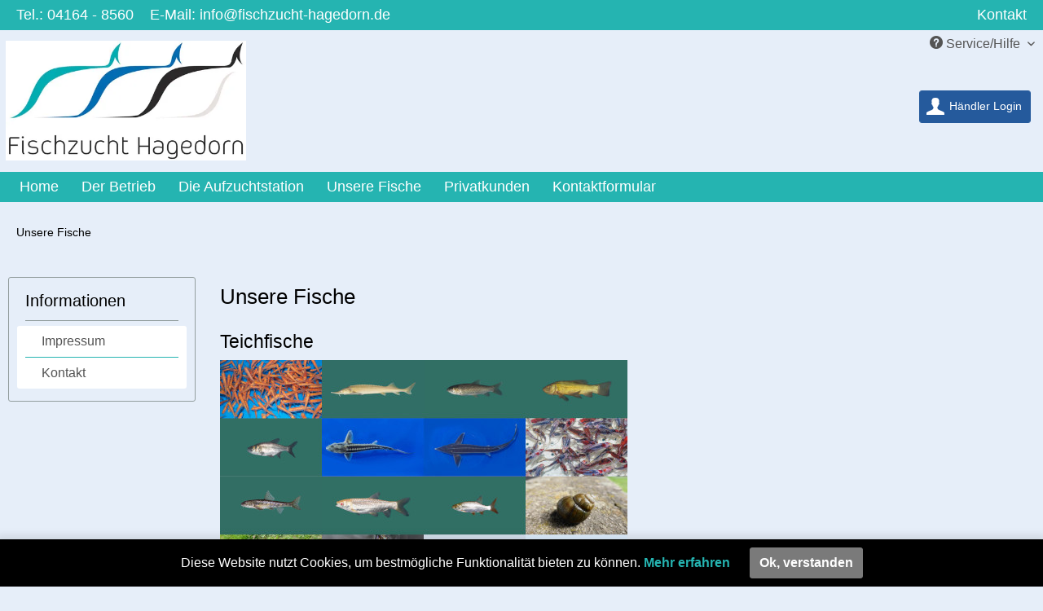

--- FILE ---
content_type: text/html; charset=UTF-8
request_url: https://www.fischzucht-hagedorn.de/unsere-fische
body_size: 7034
content:
<!DOCTYPE html> <html class="no-js" lang="de" itemscope="itemscope" itemtype="https://schema.org/WebPage"> <head> <meta charset="utf-8"> <meta name="author" content="" /> <meta name="robots" content="index,follow" /> <meta name="revisit-after" content="15 days" /> <meta name="keywords" content="" /> <meta name="description" content="" /> <meta property="og:type" content="website" /> <meta property="og:site_name" content="Fischzucht Hagedorn" /> <meta property="og:title" content="Fischzucht Hagedorn" /> <meta property="og:description" content="" /> <meta property="og:image" content="https://www.fischzucht-hagedorn.de/media/image/67/1c/05/Logo-Desktop.jpg" /> <meta name="twitter:card" content="website" /> <meta name="twitter:site" content="Fischzucht Hagedorn" /> <meta name="twitter:title" content="Fischzucht Hagedorn" /> <meta name="twitter:description" content="" /> <meta name="twitter:image" content="https://www.fischzucht-hagedorn.de/media/image/67/1c/05/Logo-Desktop.jpg" /> <meta itemprop="copyrightHolder" content="Fischzucht Hagedorn" /> <meta itemprop="copyrightYear" content="2014" /> <meta itemprop="isFamilyFriendly" content="True" /> <meta itemprop="image" content="https://www.fischzucht-hagedorn.de/media/image/67/1c/05/Logo-Desktop.jpg" /> <meta name="viewport" content="width=device-width, initial-scale=1.0"> <meta name="mobile-web-app-capable" content="yes"> <meta name="apple-mobile-web-app-title" content="Fischzucht Hagedorn"> <meta name="apple-mobile-web-app-capable" content="yes"> <meta name="apple-mobile-web-app-status-bar-style" content="default"> <link rel="apple-touch-icon-precomposed" href="https://www.fischzucht-hagedorn.de/media/image/7f/81/85/180px58a589905acaa.jpg"> <link rel="shortcut icon" href="https://www.fischzucht-hagedorn.de/media/unknown/d9/0c/f4/favicon.ico"> <meta name="msapplication-navbutton-color" content="#D9400B" /> <meta name="application-name" content="Fischzucht Hagedorn" /> <meta name="msapplication-starturl" content="https://www.fischzucht-hagedorn.de/" /> <meta name="msapplication-window" content="width=1024;height=768" /> <meta name="msapplication-TileImage" content="https://www.fischzucht-hagedorn.de/media/image/c5/34/58/150px58a589a33e68d.jpg"> <meta name="msapplication-TileColor" content="#D9400B"> <meta name="theme-color" content="#D9400B" /> <link rel="canonical" href="https://www.fischzucht-hagedorn.de/unsere-fische" /> <title itemprop="name"> Unsere Fische | </title> <link href="/web/cache/1696817905_7c0ca89c4d6ed6b8c426cb2e3fa6ab01.css" media="all" rel="stylesheet" type="text/css" /> <link href="https://fonts.googleapis.com/css?family=Mitr:200,300,400,500,600,700" rel="stylesheet"> <link href='https://fonts.googleapis.com/css?family=Nothing+You+Could+Do' rel='stylesheet' type='text/css'> <link href='https://fonts.googleapis.com/css?family=Quicksand:300,400,700' rel='stylesheet' type='text/css'> <link href='https://fonts.googleapis.com/css?family=Aldrich' rel='stylesheet' type='text/css'> <link href='https://fonts.googleapis.com/css?family=Dosis:200,300,400,500,600,700,800' rel='stylesheet' type='text/css'> <link href='https://fonts.googleapis.com/css?family=Lobster+Two:400,400italic,700,700italic' rel='stylesheet' type='text/css'> <link href='https://fonts.googleapis.com/css?family=Roboto+Slab:400,100,300,700' rel='stylesheet' type='text/css'> <link href='https://fonts.googleapis.com/css?family=Titillium+Web:400,200,200italic,300,300italic,400italic,600,600italic,700,700italic,900' rel='stylesheet' type='text/css'> <link href='https://fonts.googleapis.com/css?family=Contrail+One' rel='stylesheet' type='text/css'> <link href='https://fonts.googleapis.com/css?family=Merriweather:400,300,300italic,400italic,700,700italic,900,900italic' rel='stylesheet' type='text/css'> <link rel="stylesheet" href="//maxcdn.bootstrapcdn.com/font-awesome/4.3.0/css/font-awesome.min.css"> <script src="https://ajax.googleapis.com/ajax/libs/jquery/1.11.1/jquery.min.js"></script> <script type="text/javascript" src="/engine/Shopware/Plugins/Community/Frontend/OxyOceanTheme/Themes/Frontend/OxyOceanTheme/frontend/_public/vendors/social_share/jquery.csbuttons.min.js"></script> <script type="text/javascript" src="/engine/Shopware/Plugins/Community/Frontend/OxyOceanTheme/Themes/Frontend/OxyOceanTheme/frontend/_public/src/js/scrollToTop.js"></script> <script>
dataLayer = window.dataLayer || []; dataLayer.push({"pageTitle":"Fischzucht Hagedorn","pageCategory":"Custom","pageSubCategory":"","pageCategoryID":"","productCategoryPath":"","pageSubCategoryID":"","pageCountryCode":"de_DE","pageLanguageCode":"de","pageVersion":1,"pageTestVariation":"1","pageValue":1,"pageAttributes":"1","productID":"","productStyleID":"","productEAN":"","productName":"","productPrice":"","productCategory":null,"productCurrency":"","productColor":"","productRealColor":""});
var google_tag_params = {ecomm_pagetype:"other",ecomm_pcat:"",ecomm_prodid:"",ecomm_pname:"",ecomm_pvalue:"",ecomm_totalvalue:""}
dataLayer.push ({
'event':'remarketingTriggered',
'google_tag_params': window.google_tag_params
});
dataLayer.push (
{"ecommerce":{"currencyCode":"EUR"}}
);
</script> <script>(function(w,d,s,l,i){w[l]=w[l]||[];w[l].push({'gtm.start':
new Date().getTime(),event:'gtm.js'});var f=d.getElementsByTagName(s)[0],
j=d.createElement(s),dl=l!='dataLayer'?'&l='+l:'';j.async=true;j.src=
'https://www.googletagmanager.com/gtm.js?id='+i+dl;f.parentNode.insertBefore(j,f);
})(window,document,'script','dataLayer','GTM-TCXCKNZ');</script> <script>
window.basketData = {
hasData: false,
data:[]
};
</script> <div data-googleAnalytics="true" data-googleConversionID="927904903" data-googleConversionLabel="kmjlCOnY4mUQh-m6ugM" data-googleConversionLanguage="de" data-googleTrackingID="UA-150321076-1" data-googleAnonymizeIp="1" data-googleOptOutCookie="" data-googleTrackingLibrary="ga" data-realAmount="" data-showCookieNote="" data-cookieNoteMode="0" > </div> </head> <body class="is--ctl-custom is--act-index gtm-enhanced-ecommerce-active" > <div class="page-wrap"> <noscript class="noscript-main"> <div class="alert is--warning"> <div class="alert--icon"> <i class="icon--element icon--warning"></i> </div> <div class="alert--content"> Um Fischzucht&#x20;Hagedorn in vollem Umfang nutzen zu k&ouml;nnen, empfehlen wir Ihnen Javascript in Ihrem Browser zu aktiveren. </div> </div> </noscript> <div class="fischzucht-top-leiste"> <div class="container"> <div class="fischzucht--left">Tel.: 04164 - 8560</div> <div class="fischzucht--left">E-Mail: <a href="mailto:info@fischzucht-hagedorn.de">info@fischzucht-hagedorn.de</a></div> <div class="fischzucht--right"><a href="/kontaktformular-fischzucht-hagedorn">Kontakt</a></div> <div class="fischzucht--clear"></div> </div> </div> <header class="header-main"> <div class="top-bar"> <div class="container block-group"> <nav class="top-bar--navigation block" role="menubar">   <div class="navigation--entry entry--compare is--hidden" role="menuitem" aria-haspopup="true" data-drop-down-menu="true">   </div> <div class="navigation--entry entry--service has--drop-down" role="menuitem" aria-haspopup="true" data-drop-down-menu="true"> <i class="icon--service"></i> Service/Hilfe <ul class="service--list is--rounded" role="menu"> <li class="service--entry" role="menuitem"> <a class="service--link" href="https://www.fischzucht-hagedorn.de/impressum" title="Impressum" > Impressum </a> </li> <li class="service--entry" role="menuitem"> <a class="service--link" href="https://www.fischzucht-hagedorn.de/kontaktformular-fischzucht-hagedorn" title="Kontakt" target="_self"> Kontakt </a> </li> </ul> </div> </nav> </div> </div> <div class="container header--navigation"> <div class="logo-main block-group" role="banner"> <div class="logo--shop block"> <a class="logo--link" href="https://www.fischzucht-hagedorn.de/" title="Fischzucht Hagedorn - zur Startseite wechseln"> <picture> <source srcset="https://www.fischzucht-hagedorn.de/media/image/b2/c9/f3/Logo-Desktop.webp" type="image/webp" media="(min-width: 78.75em)"> <source srcset="https://www.fischzucht-hagedorn.de/media/image/67/1c/05/Logo-Desktop.jpg" media="(min-width: 78.75em)"> <source srcset="https://www.fischzucht-hagedorn.de/media/image/b2/c9/f3/Logo-Desktop.webp" type="image/webp" media="(min-width: 64em)"> <source srcset="https://www.fischzucht-hagedorn.de/media/image/67/1c/05/Logo-Desktop.jpg" media="(min-width: 64em)"> <source srcset="https://www.fischzucht-hagedorn.de/media/image/b2/c9/f3/Logo-Desktop.webp" type="image/webp" media="(min-width: 48em)"> <source srcset="https://www.fischzucht-hagedorn.de/media/image/67/1c/05/Logo-Desktop.jpg" media="(min-width: 48em)"> <source srcset="https://www.fischzucht-hagedorn.de/media/image/b2/c9/f3/Logo-Desktop.webp" type="image/webp"> <img loading="lazy" srcset="https://www.fischzucht-hagedorn.de/media/image/67/1c/05/Logo-Desktop.jpg" alt="Fischzucht Hagedorn - zur Startseite wechseln" /> </picture> </a> </div> </div> <nav class="shop--navigation block-group"> <ul class="navigation--list block-group" role="menubar"> <li class="navigation--entry entry--menu-left" role="menuitem"> <a class="entry--link entry--trigger btn is--icon-left" href="#offcanvas--left" data-offcanvas="true" data-offCanvasSelector=".sidebar-main" aria-label="Menü"> <i class="icon--menu"></i> Menü </a> </li>  <li class="navigation--entry entry--account" role="menuitem"> <a href="https://www.fischzucht-hagedorn.de/account" title="Händler Login" class="btn is--icon-left entry--link account--link"> <i class="icon--account"></i> <span class="account--display"> Händler Login </span> </a> </li>  </ul> </nav> <div class="container--ajax-cart" data-collapse-cart="true" data-displayMode="offcanvas"></div> </div> </header> <nav class="navigation-main"> <div class="container naviNew" data-menu-scroller="true" data-listSelector=".navigation--list.container" data-viewPortSelector=".navigation--list-wrapper"> <div class="navigation--list-wrapper"> <ul class="navigation--list container" role="menubar" itemscope="itemscope" itemtype="http://schema.org/SiteNavigationElement"> <li class="navigation--entry is--home" role="menuitem"><a class="navigation--link is--first" href="https://www.fischzucht-hagedorn.de/" title="Home" itemprop="url"><span itemprop="name">Home</span></a></li><li class="navigation--entry" role="menuitem"><a class="navigation--link" href="/der-betrieb" title="Der Betrieb" itemprop="url"><span itemprop="name">Der Betrieb</span></a></li><li class="navigation--entry" role="menuitem"><a class="navigation--link" href="/die-aufzuchtstation" title="Die Aufzuchtstation" itemprop="url"><span itemprop="name">Die Aufzuchtstation</span></a></li><li class="navigation--entry" role="menuitem"><a class="navigation--link" href="/gartenteichfische" title="Unsere Fische" itemprop="url"><span itemprop="name">Unsere Fische</span></a></li><li class="navigation--entry" role="menuitem"><a class="navigation--link" href="/besatzfische" title="Privatkunden" itemprop="url"><span itemprop="name">Privatkunden</span></a></li><li class="navigation--entry" role="menuitem"><a class="navigation--link" href="/kontaktformular-fischzucht-hagedorn" title="Kontaktformular" itemprop="url"><span itemprop="name">Kontaktformular</span></a></li> </ul> </div> </div> </nav> <section class="content-main container block-group"> <nav class="content--breadcrumb block"> <ul class="breadcrumb--list" role="menu" itemscope itemtype="https://schema.org/BreadcrumbList"> <li role="menuitem" class="breadcrumb--entry is--active" itemprop="itemListElement" itemscope itemtype="https://schema.org/ListItem"> <a class="breadcrumb--link" href="https://www.fischzucht-hagedorn.de/unsere-fische" title="Unsere Fische" itemprop="item"> <link itemprop="url" href="https://www.fischzucht-hagedorn.de/unsere-fische" /> <span class="breadcrumb--title" itemprop="name">Unsere Fische</span> </a> <meta itemprop="position" content="0" /> </li> </ul> </nav> <div class="content-main--inner"> <aside class="sidebar-main off-canvas"> <div class="navigation--smartphone"> <ul class="navigation--list "> <li class="navigation--entry entry--close-off-canvas"> <a href="#close-categories-menu" title="Menü schließen" class="navigation--link"> Menü schließen <i class="icon--arrow-right"></i> </a> </li> <div class="mobile--switches">   </div> </ul> </div> <div class="sidebar--categories-wrapper" data-subcategory-nav="true" data-mainCategoryId="35" data-categoryId="63" data-fetchUrl="/widgets/listing/getCustomPage/pageId/63"> <div class="categories--headline navigation--headline"> Kategorien </div> <div class="sidebar--categories-navigation"> <ul class="sidebar--navigation categories--navigation navigation--list is--drop-down is--level0 is--rounded" role="menu"> <li class="navigation--entry" role="menuitem"> <a class="navigation--link" href="/der-betrieb" data-categoryId="93" data-fetchUrl="/widgets/listing/getCategory/categoryId/93" title="Der Betrieb" > Der Betrieb </a> </li> <li class="navigation--entry" role="menuitem"> <a class="navigation--link" href="/die-aufzuchtstation" data-categoryId="94" data-fetchUrl="/widgets/listing/getCategory/categoryId/94" title="Die Aufzuchtstation" > Die Aufzuchtstation </a> </li> <li class="navigation--entry" role="menuitem"> <a class="navigation--link" href="/gartenteichfische" data-categoryId="95" data-fetchUrl="/widgets/listing/getCategory/categoryId/95" title="Unsere Fische" > Unsere Fische </a> </li> <li class="navigation--entry" role="menuitem"> <a class="navigation--link" href="/besatzfische" data-categoryId="96" data-fetchUrl="/widgets/listing/getCategory/categoryId/96" title="Privatkunden" > Privatkunden </a> </li> <li class="navigation--entry" role="menuitem"> <a class="navigation--link" href="/kontaktformular-fischzucht-hagedorn" data-categoryId="38" data-fetchUrl="/widgets/listing/getCategory/categoryId/38" title="Kontaktformular" > Kontaktformular </a> </li> </ul> </div> <div class="shop-sites--container is--rounded"> <div class="shop-sites--headline navigation--headline"> Informationen </div> <ul class="shop-sites--navigation sidebar--navigation navigation--list is--drop-down is--level0" role="menu"> <li class="navigation--entry" role="menuitem"> <a class="navigation--link" href="https://www.fischzucht-hagedorn.de/impressum" title="Impressum" data-categoryId="55" data-fetchUrl="/widgets/listing/getCustomPage/pageId/55" > Impressum </a> </li> <li class="navigation--entry" role="menuitem"> <a class="navigation--link" href="https://www.fischzucht-hagedorn.de/kontaktformular-fischzucht-hagedorn" title="Kontakt" data-categoryId="54" data-fetchUrl="/widgets/listing/getCustomPage/pageId/54" target="_self"> Kontakt </a> </li> </ul> </div> </div> </aside> <div class="content--wrapper"> <div class="custom-page--content content block"> <div class="content--custom"> <h1 class="custom-page--tab-headline">Unsere Fische</h1> <h2><span style="color: #000000;">Teichfische</span></h2> <p><span style="color: #000000;"><img id="tinymce-editor-image-94ecdedd-c1b0-40ee-babc-639e62867ac9" class="tinymce-editor-image tinymce-editor-image-94ecdedd-c1b0-40ee-babc-639e62867ac9" src="https://www.fischzucht-hagedorn.de/media/image/bf/13/9f/auswahl_fische_fischzucht_hagedorn.jpg" alt="auswahl_fische_fischzucht_hagedorn" data-src="media/image/auswahl_fische_fischzucht_hagedorn.jpg"></span></p> <table style="width: 84%; height: 30%;" cellspacing="0" border="0"> <tbody> <tr class="verd12"> <td width="31%" height="19"><span style="color: #000000;">Unsere Auswahl:</span></td> <td width="38%" height="19"><span style="color: #000000;">&nbsp;</span></td> <td width="31%" height="19"><span style="color: #000000;">&nbsp;</span></td> </tr> <tr class="verd12"> <td height="8"><span style="color: #000000;">Albino Graskarpfen</span></td> <td height="8"><span style="color: #000000;">Graskarpfen</span></td> <td height="8"><span style="color: #000000;">Schleierschwanz</span></td> </tr> <tr class="verd12"> <td height="8"><span style="color: #000000;">Bitterling</span></td> <td height="8"><span style="color: #000000;">Gründling</span></td> <td height="8"><span style="color: #000000;">Schnecke</span></td> </tr> <tr class="verd12"> <td height="8"><span style="color: #000000;">Butterfly Koi</span></td> <td height="8"><span style="color: #000000;">Koi</span></td> <td height="8"><span style="color: #000000;">Shubunkin</span></td> </tr> <tr class="verd12"> <td height="8"><span style="color: #000000;">Elritze</span></td> <td height="8"><span style="color: #000000;">Moderlieschen</span></td> <td height="8"><span style="color: #000000;">Sonnenbarsch</span></td> </tr> <tr class="verd12"> <td height="8"><span style="color: #000000;">Goldfisch</span></td> <td height="8"><span style="color: #000000;">Nase</span></td> <td><span style="color: #000000;">Spiegelkarpfen</span></td> </tr> <tr class="verd12"> <td><span style="color: #000000;">Goldorfe</span></td> <td height="8"><span style="color: #000000;">Rotfeder</span></td> <td><span style="color: #000000;">Stichling</span></td> </tr> <tr class="verd12"> <td><span style="color: #000000;">Goldplötze</span></td> <td height="8"><span style="color: #000000;">Sarasa</span></td> <td><span style="color: #000000;">Stör</span></td> </tr> <tr class="verd12"> <td><span style="color: #000000;">Goldschleie</span></td> <td height="8"><span style="color: #000000;">Schleie</span></td> <td> <p><span style="color: #000000;">Teichmuschel</span></p> </td> </tr> </tbody> </table> <h2><span style="color: #000000;">Für den Fachhandel:</span></h2> <p><span class="verd12" style="color: #000000;">Wir sind seit über 25 Jahren der Partner des Zoofachhandels. <br><br>Im norddeutschen Raum liefern wir Ihnen unsere Fische direkt in Ihr Geschäft.&nbsp;<br>Die Fische werden morgens aus den Becken entnommen und sind dann&nbsp;<br>max. 6 Stunden zu Ihnen unterwegs.</span></p> <p><span class="verd12" style="color: #000000;">Für unsere Kunden im restlichen Bundesgebiet arbeiten wir mit einem Logistikpartner zusammen, der sich auf den Transport von Tieren spezialisiert hat. Sämtliche Mitarbeiter sind in dem Umgang mit Tieren geschult.<br>Diese Fische werden abends bei uns verpackt und sind am nächsten Morgen<br>bei Ihnen.</span></p> <p><span class="date" style="color: #000000;">Testen Sie uns!</span></p> <p>&nbsp;</p> </div> </div> </div> </div> </section> <footer class="footer-main"> <div class="container"> <div class="footer--columns block-group"> <div class="footer--column column--menu block"> <div class="column--headline">Informationen</div> <nav class="column--navigation column--content"> <ul class="navigation--list" role="menu"> <li class="navigation--entry" role="menuitem"> <a class="navigation--link" href="https://www.fischzucht-hagedorn.de/agb" title="AGB"> AGB </a> </li> <li class="navigation--entry" role="menuitem"> <a class="navigation--link" href="https://www.fischzucht-hagedorn.de/custom/index/sCustom/66" title="Datenschutz"> Datenschutz </a> </li> <li class="navigation--entry" role="menuitem"> <a class="navigation--link" href="https://www.fischzucht-hagedorn.de/impressum" title="Impressum"> Impressum </a> </li> <li class="navigation--entry" role="menuitem"> <a class="navigation--link" href="https://www.fischzucht-hagedorn.de/presse" title="Presse"> Presse </a> </li> </ul> </nav> </div> </div> </div> </footer> </div> <div class="hbcom-cookiepanel bottom" data-hbcom-dismiss-days="364" style="display:none;"> <div class="hbcom-cookiepanel-text">Diese Website nutzt Cookies, um bestmögliche Funktionalität bieten zu können. <a href="https://www.fischzucht-hagedorn.de/custom/index/sCustom/66" target="_blank" class="hbcom-cookiepanel-learn-more"> Mehr erfahren </a> </div> <a href="#" class="hbcom-cookiepanel-dismiss btn is--primary">Ok, verstanden</a> </div> <script id="footer--js-inline">
var timeNow = 1768919927;
var secureShop = true;
var asyncCallbacks = [];
document.asyncReady = function (callback) {
asyncCallbacks.push(callback);
};
var controller = controller || {"home":"https:\/\/www.fischzucht-hagedorn.de\/","vat_check_enabled":"","vat_check_required":"","register":"https:\/\/www.fischzucht-hagedorn.de\/register","checkout":"https:\/\/www.fischzucht-hagedorn.de\/checkout","ajax_search":"https:\/\/www.fischzucht-hagedorn.de\/ajax_search","ajax_cart":"https:\/\/www.fischzucht-hagedorn.de\/checkout\/ajaxCart","ajax_validate":"https:\/\/www.fischzucht-hagedorn.de\/register","ajax_add_article":"https:\/\/www.fischzucht-hagedorn.de\/checkout\/addArticle","ajax_listing":"\/widgets\/listing\/listingCount","ajax_cart_refresh":"https:\/\/www.fischzucht-hagedorn.de\/checkout\/ajaxAmount","ajax_address_selection":"https:\/\/www.fischzucht-hagedorn.de\/address\/ajaxSelection","ajax_address_editor":"https:\/\/www.fischzucht-hagedorn.de\/address\/ajaxEditor"};
var snippets = snippets || { "noCookiesNotice": "Es wurde festgestellt, dass Cookies in Ihrem Browser deaktiviert sind. Um Fischzucht\x20Hagedorn in vollem Umfang nutzen zu k\u00f6nnen, empfehlen wir Ihnen, Cookies in Ihrem Browser zu aktiveren." };
var themeConfig = themeConfig || {"offcanvasOverlayPage":true};
var lastSeenProductsConfig = lastSeenProductsConfig || {"baseUrl":"","shopId":2,"noPicture":"\/themes\/Frontend\/Responsive\/frontend\/_public\/src\/img\/no-picture.jpg","productLimit":"7","currentArticle":""};
var csrfConfig = csrfConfig || {"generateUrl":"\/csrftoken","basePath":"\/","shopId":2};
var statisticDevices = [
{ device: 'mobile', enter: 0, exit: 767 },
{ device: 'tablet', enter: 768, exit: 1259 },
{ device: 'desktop', enter: 1260, exit: 5160 }
];
var cookieRemoval = cookieRemoval || 0;
</script> <script>
var datePickerGlobalConfig = datePickerGlobalConfig || {
locale: {
weekdays: {
shorthand: ['So', 'Mo', 'Di', 'Mi', 'Do', 'Fr', 'Sa'],
longhand: ['Sonntag', 'Montag', 'Dienstag', 'Mittwoch', 'Donnerstag', 'Freitag', 'Samstag']
},
months: {
shorthand: ['Jan', 'Feb', 'Mär', 'Apr', 'Mai', 'Jun', 'Jul', 'Aug', 'Sep', 'Okt', 'Nov', 'Dez'],
longhand: ['Januar', 'Februar', 'März', 'April', 'Mai', 'Juni', 'Juli', 'August', 'September', 'Oktober', 'November', 'Dezember']
},
firstDayOfWeek: 1,
weekAbbreviation: 'KW',
rangeSeparator: ' bis ',
scrollTitle: 'Zum Wechseln scrollen',
toggleTitle: 'Zum Öffnen klicken',
daysInMonth: [31, 28, 31, 30, 31, 30, 31, 31, 30, 31, 30, 31]
},
dateFormat: 'Y-m-d',
timeFormat: ' H:i:S',
altFormat: 'j. F Y',
altTimeFormat: ' - H:i'
};
</script> <iframe id="refresh-statistics" width="0" height="0" style="display:none;"></iframe> <script>
/**
* @returns { boolean }
*/
function hasCookiesAllowed () {
if (window.cookieRemoval === 0) {
return true;
}
if (window.cookieRemoval === 1) {
if (document.cookie.indexOf('cookiePreferences') !== -1) {
return true;
}
return document.cookie.indexOf('cookieDeclined') === -1;
}
/**
* Must be cookieRemoval = 2, so only depends on existence of `allowCookie`
*/
return document.cookie.indexOf('allowCookie') !== -1;
}
/**
* @returns { boolean }
*/
function isDeviceCookieAllowed () {
var cookiesAllowed = hasCookiesAllowed();
if (window.cookieRemoval !== 1) {
return cookiesAllowed;
}
return cookiesAllowed && document.cookie.indexOf('"name":"x-ua-device","active":true') !== -1;
}
function isSecure() {
return window.secureShop !== undefined && window.secureShop === true;
}
(function(window, document) {
var par = document.location.search.match(/sPartner=([^&])+/g),
pid = (par && par[0]) ? par[0].substring(9) : null,
cur = document.location.protocol + '//' + document.location.host,
ref = document.referrer.indexOf(cur) === -1 ? document.referrer : null,
url = "/widgets/index/refreshStatistic",
pth = document.location.pathname.replace("https://www.fischzucht-hagedorn.de/", "/");
url += url.indexOf('?') === -1 ? '?' : '&';
url += 'requestPage=' + encodeURIComponent(pth);
url += '&requestController=' + encodeURI("custom");
if(pid) { url += '&partner=' + pid; }
if(ref) { url += '&referer=' + encodeURIComponent(ref); }
if (isDeviceCookieAllowed()) {
var i = 0,
device = 'desktop',
width = window.innerWidth,
breakpoints = window.statisticDevices;
if (typeof width !== 'number') {
width = (document.documentElement.clientWidth !== 0) ? document.documentElement.clientWidth : document.body.clientWidth;
}
for (; i < breakpoints.length; i++) {
if (width >= ~~(breakpoints[i].enter) && width <= ~~(breakpoints[i].exit)) {
device = breakpoints[i].device;
}
}
document.cookie = 'x-ua-device=' + device + '; path=/' + (isSecure() ? '; secure;' : '');
}
document
.getElementById('refresh-statistics')
.src = url;
})(window, document);
</script> <script async src="/web/cache/1696817905_7c0ca89c4d6ed6b8c426cb2e3fa6ab01.js" id="main-script"></script> <script>
/**
* Wrap the replacement code into a function to call it from the outside to replace the method when necessary
*/
var replaceAsyncReady = window.replaceAsyncReady = function() {
document.asyncReady = function (callback) {
if (typeof callback === 'function') {
window.setTimeout(callback.apply(document), 0);
}
};
};
document.getElementById('main-script').addEventListener('load', function() {
if (!asyncCallbacks) {
return false;
}
for (var i = 0; i < asyncCallbacks.length; i++) {
if (typeof asyncCallbacks[i] === 'function') {
asyncCallbacks[i].call(document);
}
}
replaceAsyncReady();
});
</script> </body> </html>